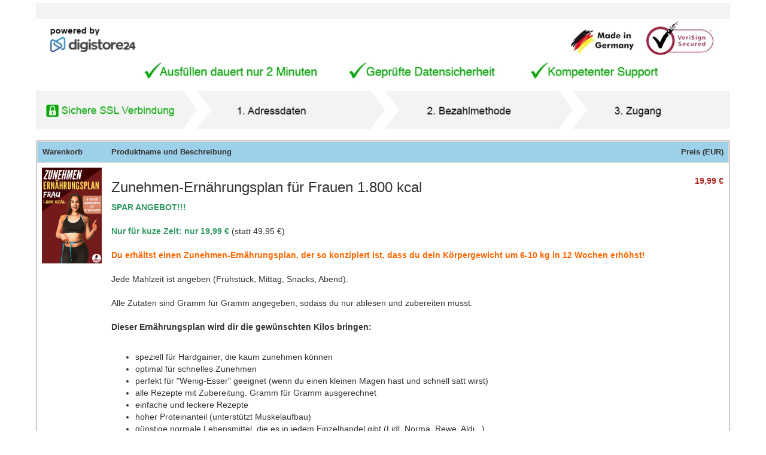

--- FILE ---
content_type: text/html; charset=UTF-8
request_url: https://www.digistore24.com/product/332879
body_size: 11199
content:
<!DOCTYPE html PUBLIC "-//W3C//DTD XHTML 1.0 Strict//EN"
        "http://www.w3.org/TR/xhtml1/DTD/xhtml1-strict.dtd">
<html xmlns="http://www.w3.org/1999/xhtml" lang="de">
<head>
    <!-- created 2026-01-18 09:36:16 -->
<title>Zunehmen-Ernährungsplan für Frauen 1.800 kcal | Digistore24</title>
<meta http-equiv="Content-Type" content="text/html; charset=utf-8" />
<meta http-equiv="X-UA-Compatible" content="IE=edge" />
<meta name="msapplication-config" content="none"/>
<link rel='SHORTCUT ICON' href='https://www.digistore24.com/pb/webinc/4e033372/images/brand/digistore/favicons/favicon.png' type='image/png' />

<script src='https://www.digistore24.com/pb/webinc/4e033372/third_party/jquery/jquery.min.js'></script>
<link href='https://www.digistore24.com/pb/webinc/4e033372/third_party/jquery/jquery-ui-1.10.4.custom.min.css' type='text/css' rel='stylesheet' />
<script src='https://www.digistore24.com/pb/webinc/4e033372/third_party/jquery/jquery-ui-1.10.4.custom.min.js'></script>
<link rel='stylesheet' type='text/css' href='https://www.digistore24.com/pb/webinc/4e033372/third_party/material-design-icons-iconfont/material-design-icons.css' />
<link rel='stylesheet' type='text/css' href='https://www.digistore24.com/pb/webinc/4e033372/third_party/bootstrap/css/bootstrap.min.css' />
<script src='https://www.digistore24.com/pb/webinc/4e033372/third_party/bootstrap/js/bootstrap.min.js'></script>

<script src='/pb/webinc/4e033372/js-build/core/core.cache-4e03337238bfd123c3bf3f409ced22a8e6535b46.js'></script>
<script src='/pb/webinc/4e033372/js-build/core/gui.cache-4e03337238bfd123c3bf3f409ced22a8e6535b46.js'></script>
<script src='/pb/webinc/4e033372/js-build/language/de/common.cache-4e03337238bfd123c3bf3f409ced22a8e6535b46.js'></script>
<script src='/pb/webinc/4e033372/js-build/views/buy/legacy/price_mode_brutto_vat_shown.cache-4e03337238bfd123c3bf3f409ced22a8e6535b46.js'></script>
<script src='/pb/webinc/4e033372/js-build/views/buy/legacy/common.cache-4e03337238bfd123c3bf3f409ced22a8e6535b46.js'></script>
<script src='/pb/webinc/4e033372/js-build/language/de/purchase.cache-4e03337238bfd123c3bf3f409ced22a8e6535b46.js'></script>
<script src='https://static.unzer.com/v1/unzer.js'></script>
<script src='https://www.digistore24.com/pb/webinc/4e033372/js/views/buy/legacy/unzer.js'></script>
<script src='https://www.digistore24.com/pb/webinc/4e033372/third_party/jquery-viewport/jquery.viewport.mini.js'></script>
<script src='/pb/webinc/4e033372/js-build/core/form.cache-4e03337238bfd123c3bf3f409ced22a8e6535b46.js'></script>
<script src='/pb/webinc/4e033372/js-build/language/de/form.cache-4e03337238bfd123c3bf3f409ced22a8e6535b46.js'></script>
<script src='https://www.digistore24.com/pb/webinc/4e033372/js/orderforms/plain-mode.js'></script>
<link href='https://static.unzer.com/v1/unzer.css' type='text/css' rel='stylesheet' />
<link href='https://www.digistore24.com/pb/webinc/4e033372/css/orderforms/plain-mode.css' type='text/css' rel='stylesheet' />
<link href='https://www.digistore24.com/pb/webinc/4e033372/css-build/orderforms/responsive/orderform.cache-4e03337238bfd123c3bf3f409ced22a8e6535b46.css' type='text/css' rel='stylesheet' />
        <!-- DS24 fraud prevention plugins: Digistore24 AntiFraud creditpass -->
<meta property="og:image"       content="https://www.digistore24.com/pb/img/merchant_98775/image/product/EPHQFMBQ.png" />
<meta property="og:title"       content="Zunehmen-Ernährungsplan für Frauen 1.800 kcal" />
<meta property="og:type"        content="website" />
<meta property="og:description" content="SPAR ANGEBOT!!!Nur für kuze Zeit: nur 19,99 € (statt 49,95 €)Du erhältst einen Zun …" />
</head>
<body class="orderform  orderform_blue">
<script src="https://www.digistore24.com/pb/webinc/4e033372/frontend/dependencies/elastic-apm-rum.umd.min.js" nonce="JfxM9KXfGRzJXNRr" crossorigin></script>
                <script nonce="JfxM9KXfGRzJXNRr">
                    var apm = elasticApm.init({
                        serviceName: "ds24-legacy-frontend",
                        serverUrl: "https:\/\/88426f751da24877a92980575e4edd90.apm.northamerica-northeast1.gcp.elastic-cloud.com:443",
                        environment: "prod-ds",
                        serviceVersion: "northamerica-northeast1-docker.pkg.dev\/ds-base\/docker\/ds\/main:sha-4e03337238bfd123c3bf3f409ced22a8e6535b46",
                        disableInstrumentations: ["eventtarget"]
                    });
                    
                    apm.addLabels({ gui_view_string: "home" });
                    apm.addLabels({ "user_agent.device.width": window.innerWidth });
                    apm.addFilter(function (payload) {
                        var includeList = ["unzer", "digistore24", "stripe"];
                        var excludeList = ["https://", "safari-extension", "chrome-extension"];
                        if (payload.errors) {
                            payload.errors = payload.errors.filter(function(error) {
                                if (includeList.filter(function(subject) { return error.culprit.indexOf(subject) > -1 }).length > 0) {
                                    return true;
                                }
                                if (excludeList.filter(function(subject) { return error.culprit.indexOf(subject) > -1 }).length > 0) {
                                    return false;
                                }
                                return true;
                            });
                        }
                        return payload;
                    });
                </script><div id="header1"><div id="header1_inner"></div></div>
<div id="header2"><div id="header2_inner"></div></div>
<div id="header3"><div id="header3_inner"></div></div>


<script>
    currency_format        = 'symbol';
    currency_code          = 'EUR';
    buyer_type             = 'consumer';
    the_sitename           = "Digistore24";
    zero_payment_modes     = [ "wo_alias" ];
    max_amount             = 500;
    ajax_key               = 'f1bad6ee66eeb4c8d238';
    purchase_cause         = 'default';
    is_vat_hint_mandatory  = '1';
    is_vat_price_dependent = false;
    language               = 'de';
    payment_button_label_overwrite = "Bestellung abschlie\u00dfen";
    order_confirm_dialog_needed = true;
    order_confirm_dialog_needed_if_private = true;
    show_order_summary_before_purchase_if_business = false;
    service_descriptions = {"332879":"Sie erhalten das E-Book zum Download"};
</script>


<div id="container">

    <div id='progress_bar_container'><div id='progress_bar_message'><img src="/pb/webinc/4e033372/images/icons/ajax-loader_big.gif" alt='' /><p>Einen Moment bitte - Digistore24 verarbeitet Ihre Bestellung ...</p></div></div>

    <div id="background1"><div id="background1_inner"></div></div>
    <div id="background2"><div id="background2_inner"></div></div>
    <div id="background3"><div id="background3_inner"></div></div>

    
<script nonce='JfxM9KXfGRzJXNRr'>
    function initLoop() {
             if (typeof $ === 'undefined')
             {
                 var _app_initialize_tries_left = 10;
                 var _app_initialize_handle = window.setInterval( function() {
                     if (_app_initialize_tries_left--<0) {
                         clearInterval( _app_initialize_handle );
                     }
                     else if (typeof $ !== 'undefined') {
                         digistore_initialize();
                         clearInterval( _app_initialize_handle );
                     }
                 } );
             }
             else
             {
                digistore_initialize();
             }
         }
    if (document.readyState === 'complete') {
       initLoop();
    }
    else {
        window.addEventListener('load', initLoop);
    }
</script>

<div id='ajax_wait' class='ajax_wait_hidden'></div>

    
    <div id="maincontent" class=''>


        <script type="text/javascript">
    window.GrowthBookFeatures = {"accessibility-toggle":false};
</script>


<noscript><div class='js_required_hint'><p class='icon'><img src="https://www.digistore24.com//pb/webinc/4e033372/images/icons/warning_big.png" alt=""/></p><h1>Javascript benötigt</h1><p><p>Bitte aktivieren Sie Javascript.</p><p>Ohne Javascript können wir Ihnen Bestelldetails und Preise nicht korrekt anzeigen.</p><p><a href='http://www.enable-javascript.com/de/' target='_blank' onclick=" window.open('http://www.enable-javascript.com/de/', '_blank', 'width=800,height=600,scrollbars=yes,status=yes,resizable=yes,screenx=0,screeny=0');; return false;">Zur Anleitung: So aktivieren Sie Javascript</a></p></p></div></noscript>
<form action='#go'  class="form-horizontal order_form with_online_validation" id="order_form" target="_top" method="post" role="form" accept-charset="utf-8" gaid="order_form">
    

<input  type='hidden' name='form_unique_id' value="1768725376_154_888_463" />
<div class='container'>
<!-- orderform_id 56917 / product_id 332879 -->
                    <div class='row auto_row page_type_orderform'><!-- auto row -->
                    
                    <div class='box-area-container col-xs-12 col-sm-12 col-md-12 col-lg-12  '>
                    <div class='orderform-box-inner box-area-inner without-frame header-area'>
                    
                    <div class='box-body header-body '>
                      <img class='orderform-header desktop                   hidden-on-tablet hidden-on-phone' src='/pb/webinc/4e033372/images/brand/digistore/orderform/de/header_desktop.png' alt='' width='1200' height='227' /><img class='orderform-header tablet  hidden-on-desktop                  hidden-on-phone' src='/pb/webinc/4e033372/images/brand/digistore/orderform/de/header_desktop.png'  alt='' width='1200'  height='227'  /><img class='orderform-header phone   hidden-on-desktop hidden-on-tablet                ' src='/pb/webinc/4e033372/images/brand/digistore/orderform/de/header_phone.png'   alt='' width='1200'   height='227'   />
                    </div>
                    </div>
                    </div>
                    </div><!-- auto row -->
                    
                    <div class='row auto_row page_type_orderform'><!-- auto row -->
                    
                    <div class='box-area-container col-xs-12 col-sm-12 col-md-12 col-lg-12  '>
                    <div class='orderform-box-inner box-area-inner with-frame cart-area'>
                    
                    <div class='box-body cart-body '>
                      
<table id="cart" class='table orderform_table for_normal_textswithout_unit_price without_quantity with_product_image'>

<thead>
<tr>
        <th class="image"><span>Warenkorb</span></th>
        <th class="details"><span>Produktname und Beschreibung</span></th>
        <th class="price"><span>Preis (EUR)</span></th>
        <td class='float-clear'></td>
</tr>
</thead>

<tbody>


    <tr class="first last product"  data-product-id="332879">
                <td class="image"><img src='/pb/img/merchant_98775/image/product/EPHQFMBQ.png' alt=''  class="product_thumb" height="788" width="494" /></td>
                <td  class="details">

            <h3>Zunehmen-Ernährungsplan für Frauen 1.800 kcal</h3>
            <input  class="quantity_intput_listener" data-listen-product_id="332879" type='hidden' name='quantity_0' value="1" />            <div class="description">
                <div><span style="color:#339966;"><strong>SPAR ANGEBOT!!!</strong></span><br /><br /><span style="color:#339966;"><strong>Nur für kuze Zeit: nur 19,99 €</strong></span> (statt 49,95 €)<strong><br /><br /></strong><strong><span style="color:#ff6600;">Du erhältst einen Zunehmen-Ernährungsplan, der so konzipiert ist, dass du dein Körpergewicht um 6-10 kg in 12 Wochen erhöhst!</span></strong></div>
<div><br />Jede Mahlzeit ist angeben (Frühstück, Mittag, Snacks, Abend).</div>
<div> </div>
<div>Alle Zutaten sind Gramm für Gramm angegeben, sodass du nur ablesen und zubereiten musst.</div>
<div> </div>
<div>
<div>
<p><strong>Dieser Ernährungsplan wird dir die gewünschten Kilos bringen:</strong><br /><br /></p>
<ul>
<li>speziell für Hardgainer, die kaum zunehmen können</li>
<li>optimal für schnelles Zunehmen</li>
<li>perfekt für "Wenig-Esser" geeignet (wenn du einen kleinen Magen hast und schnell satt wirst)</li>
<li>alle Rezepte mit Zubereitung. Gramm für Gramm ausgerechnet</li>
<li>einfache und leckere Rezepte</li>
<li>hoher Proteinanteil (unterstützt Muskelaufbau)</li>
<li>günstige normale Lebensmittel, die es in jedem Einzelhandel gibt (Lidl, Norma, Rewe, Aldi...)</li>
</ul>
<p> </p>
</div>
<span style="color:#ff6600;"><strong>Schlag jetzt zu und baue dir endlic</strong><strong>h mehr Kurven und eine weiblichere Figur auf!</strong></span></div>
<div> </div>
<div><span style="color:#ff6600;"><strong>Deine Kleidung (z.B. Hosen) wird besser sitzen und du wirst eine viel gesündere Austrahlung haben.</strong></span></div>
<div> </div>
<div>Den dürren Körper siehst du bald nur noch auf alten Fotos von dir :-)</div>
<div> </div>
<div> </div>
<div>
<div><span style="color:#ff0000;">Normalpreis: 49,95 € !!</span></div>
<div><br />
<div><span style="color:#339966;"><strong>SPAR ANGEBOT: nur 19,99 € !!!</strong></span></div>
<div> </div>
<div> </div>
<div><em>(Du erhältst deinen Plan nach der Bestellung direkt als Download auf deinem Smartphone!)</em></div>
</div>
</div></div>
        </td>

    
        
                    <td class="price" data-responsive-cell-label="Preis (EUR)">
                <span  id="product_price_0">19,99 €</span>            </td>
                <td class='float-clear'></td>
    </tr>





            <tr class="body summary vat first show_if_discount_applied" style="display:none;">
                            <td class="image empty"></td>
                        <td class="summary_label" colspan="1">
                <div class="note empty"></div>
                <div class="summary_label_text">Zwischensumme<span class='colon'>: </span></div>
            </td>
            <td class="summary_price">
                <div class='amount_wo_discount'><span class="netto_amount_wo_discount amount">19,99 €</span></div>
                <div class="netto_amount amount">19,99 €</div>
            </td>
            <td class='float-clear'></td>
        </tr>
    
                <tr class="body summary vat  vat_index_0">
                                    <td class="image empty"></td>
                                <td class="summary_label" colspan="1">
                    <div class="note empty"></div>
                    <span class="summary_label_text"><span id='vat_label_0'>MwSt USA (0%)<span class='colon'>: </span></span></div>
                </td>
                <td class="summary_price">
                    <span class="vat_amount_0 amount">0,00 €</span>
                </td>
                <td class='float-clear'></td>
            </tr>
        
    <tr class="row_brutto_total body summary brutto  ">
                    <td class="image empty"></td>
                <td class="summary_label" colspan="1">
            <div class="summary_label_text">Summe<span class='colon'>: </span></div>
        </td>
        <td class="summary_price">
            <div class='amount_wo_discount'><span class="brutto_amount_wo_discount amount">19,99 €</span></div>
            <div class='amount_final'><span class="brutto_amount amount">19,99 €</span></div>
        </td>
        <td class='float-clear'></td>
    </tr>

    
    <tr class='amount_footnote footnote ds_hidden'>
        <td class='footnote_text' colspan="3">
        </td>
        <td class='float-clear'></td>
    </tr>

        </tbody>

    </table>










                    </div>
                    </div>
                    </div>
                    </div><!-- auto row -->
                    
                    <div class='row has_one_type_only page_type_orderform'><!-- multi box row -->
                    
                    <div class='box-area-container col-xs-12 col-sm-12 col-md-6  col-lg-6  '>
                    <div class='orderform-box-inner box-area-inner without-frame testimonial-area'>
                    
                    <div class='box-body testimonial-body '>
                      <div class='box-body testimonial-body testimonial-imgstyle-round'><div class='testimonial'>
    <div class='picture'>
        <img src='/pb/webinc/4e033372/images/orderform/testimonial_user.png' widgth=125 height=125 alt='' />
    </div>
    <div class='quote'>
        <div class='quote-body'>
    
            <strong>Petra sagt<span class='testimonial_colon'>: </span></strong>
    
            <div>
                <i><p><span class='testimonial_quotation_mark'>„</span>Das Produkt überzeugt voll und ganz!<span class='testimonial_quotation_mark'>“</span></p></i>
            </div>
    
        </div>
    </div>
</div></div><!-- end div.box-body.testimonial-body -->
                    </div>
                    </div>
                    </div>
                    <div class='box-area-container col-xs-12 col-sm-12 col-md-6  col-lg-6  '>
                    <div class='orderform-box-inner box-area-inner without-frame testimonial-area'>
                    
                    <div class='box-body testimonial-body '>
                      <div class='box-body testimonial-body testimonial-imgstyle-round'><div class='testimonial'>
    <div class='picture'>
        <img src='/pb/webinc/4e033372/images/orderform/testimonial_user.png' widgth=125 height=125 alt='' />
    </div>
    <div class='quote'>
        <div class='quote-body'>
    
            <strong>Petra sagt<span class='testimonial_colon'>: </span></strong>
    
            <div>
                <i><p><span class='testimonial_quotation_mark'>„</span>Das Produkt überzeugt voll und ganz!<span class='testimonial_quotation_mark'>“</span></p></i>
            </div>
    
        </div>
    </div>
</div></div><!-- end div.box-body.testimonial-body -->
                    </div>
                    </div>
                    </div>
                    </div><!-- multi box row -->
                    
                    <div class='row page_type_orderform'><!-- multi box row -->
                    
                    <div class='box-area-container col-xs-12 col-sm-12 col-md-6  col-lg-6  box_form_shipping_address'>
                    <div class='orderform-box-inner box-area-inner with-frame contact-area'>
                    <div  class='box-hl-container'><h1><span>Kontaktdaten<a name="shipping"></a></span></h1></div>
                    <div class='box-body contact-body '>
                              <fieldset   class="buy contact_form inline_labels" ><input  type='hidden' name='buyer_address_i_order_as' value="" />
<input  type='hidden' name='buyer_address_buyer_addressform_posted' value="1" />

<div style='display: none;'><select name='buyer_address_X_salutation'  class="form-control"><option  value='M'  >Mr.</option><option  value='F'  >Ms.</option></select></div>            <div class=' text   form-group text   many_elements_in_row with_2_elements with-label'>
                <div class='label-cell '><label class=' use_label_tag' for='input_2537647962'> <span id='label_input_2537647962'>Name</span><span class='required_form_field'>*</span></label></div>
                <div class='input-cell'><div class='sub-input-container'> <div class='input-group'><input name='buyer_address_first_name' value=""  placeholder="Vorname" id="input_2537647962" class="buy_js_sync_account_holder form-control" autocomplete="given-name" size="30" maxlength="39" type="text" />   <span class='input-group-addon '><!-- --></span><input name='buyer_address_last_name' value=""  placeholder="Nachname" id="input_2537625723" class="buy_js_sync_account_holder form-control" autocomplete="family-name" size="30" maxlength="39" type="text" />  </div></div></div>
            </div>
            <div class=' email   with_validation_icon form-group with-label'>
                <div class='label-cell '><label class=' use_label_tag' for='input_2537665834'> <span id='label_input_2537665834'>E-Mail</span><span class='required_form_field'>*</span></label></div>
                <div class='input-cell'><div class='sub-input-container'> <input name='buyer_address_email' value=""  placeholder="E-Mail-Adresse" id="input_2537665834" autocomplete="email" size="40" maxlength="63" type="text" class="form-control" />  </div></div>
            </div>
<div class='required_fields_hint'><span class='required_form_field'>*</span> erforderlich</div>        </fieldset>

                    </div>
                    </div>
                    </div>
                    <div class='box-area-container col-xs-12 col-sm-12 col-md-6  col-lg-6  '>
                    <div class='orderform-box-inner box-area-inner with-frame payment-area'>
                    <div  class='box-hl-container'><h1><span>Bezahloptionen</span></h1></div>
                    <div class='box-body payment-body without_seal'>
                      
<div id='payment' class='payment buy_container compact_layout with_3_buttons'>
<input type='hidden' name='current_pay_method' value='check/46/creditcard' />
    <div class='paymethod_selection'>
        <div class='pay_icon pay_creditcard selected non_zero_payment' data-pay-provider-id='46' data-pay-method='creditcard' ><div><img height='40' width='120' src='/pb/webinc/4e033372/images/payment/responsive/creditcard.png' alt="Kreditkarte" class='payinput logo' /><br /><input type='radio'  class="pay_radio_creditcard" checked="checked" name='pay_method_dummy' value='creditcard' /></div></div><div class='pay_icon pay_paypal  non_zero_payment' data-pay-provider-id='4' data-pay-method='paypal' ><div><img height='40' width='120' src='/pb/webinc/4e033372/images/payment/responsive/paypal.png' alt="Mit PayPal bezahlen" class='payinput logo' /><br /><input type='radio'  class="pay_radio_paypal" name='pay_method_dummy' value='paypal' /></div></div><div class='pay_icon pay_banktransfer  no_rebilling non_zero_payment' data-pay-provider-id='7' data-pay-method='banktransfer' ><div><div class='disabled_curtain'></div><img height='40' width='120' src='/pb/webinc/4e033372/images/payment/responsive/banktransfer_EUR_de.png' alt="Vorkasse" class='payinput logo' /><br /><input type='radio'  class="pay_radio_banktransfer" name='pay_method_dummy' value='banktransfer' /></div></div>
    </div>
    <div class='paymethod_details without_seal'>
    
        <div class='pay_creditcard selected pay-option non_zero_payment_payinput' >

        <!-- BEGIN id=46 / engine=unzer -->
        <div class='inputs creditcard'>
            

<div id='pay_inputs_1'  class="pay_inputs_inner">



                        <input type='hidden' class='unzer_ids' value='46' /><input type='hidden' id='unzer_crd_nmbr' name='unzer_crd_nmbr' value='' />

                        <div class='creditcard clear'></div>

                        <div id='cc_number' class='input unzer-form-field'></div>
                        <div class='unzer-expiry-cvc-container'>
                            <div id='cc_expiry' class='input unzer-form-field'></div>
                            <div id='cc_cvc' class='input unzer-form-field'></div>
                        </div>

                        <div id='ds24_unzer_message' style='display: none;'><div class='alert alert-danger'>Bitte prüfen Sie Ihre Angaben oben.</div></div>

                        <script>
                        try {
                            var ccContainerIdCC  = 'cc_number';
                            var ccContainerIdExp = 'cc_expiry';
                            var ccContainerIdCvc = 'cc_cvc';
                            var ccPubKey = "p-pub-2a10vD8rsqhw2ZYA4YJLdbDeSPyIqon1";
                            var unzerInstance = new unzer(ccPubKey);
                            var Card = unzerInstance.Card();
                            Card.create('number', {
                                containerId: ccContainerIdCC,
                                onlyIframe: false,
                                autofillCC: true
                            });
                            Card.create('expiry', {
                                containerId: ccContainerIdExp,
                                onlyIframe: false,
                                autofillCC: true
                            });
                            Card.create('cvc', {
                                containerId: ccContainerIdCvc,
                                onlyIframe: false,
                                autofillCC: true
                            });

                            var paymentFields = {};

                            Card.addEventListener('change', function(e) {
                                paymentFields[e.type] = e.success;
                            });
                        } catch(e) {
                            setTimeout(function() {
                                $('#payment .paymethod_selection > div[data-pay-method="creditcard"]').hide();
                                $('#payment .paymethod_selection > :not(div[data-pay-method="creditcard"])').first().trigger('click');
                            }, 0);
                        }
                        </script>
                        <style>
                        .heidelpaySandboxNotify {
                            display:none;
                        }
                        </style>
        
</div>
            <p class="no_cost_hint"><span class="no_cost_prefix"></span>Keine Zusatzkosten durch diese Bezahlmethode<span class="no_cost_suffix"></span></p>
            <div class='button-container'>
                <button name='select_pay_method'  id="pay_inputs_1_submit" value="submit/46/creditcard" class="button submit pay_submit_button pay_provider_46 click-button pay de creditcard btn" type="submit" onclick="if (typeof validateAllInputs =='function') validateAllInputs( '', '#payment > .pay-option:not(.pay_creditcard) *' ); ; return buy_submit_form( '46', 'creditcard', 'pay_inputs_1', '#go', '{}', '{}', 0 ); return false;">Jetzt kaufen</button>
            </div>
        </div>
        <!-- END id=46 / engine=unzer -->
    </div>
        <div class='pay_paypal  pay-option non_zero_payment_payinput' style="display: none;">

        <!-- BEGIN id=4 / engine=paypal -->
        <div class='inputs paypal'>
            
            <p class="no_cost_hint"><span class="no_cost_prefix"></span>Keine Zusatzkosten durch diese Bezahlmethode<span class="no_cost_suffix"></span></p>
            <div class='button-container'>
                <button name='select_pay_method'  id="pay_inputs_2_submit" value="submit/4/paypal" class="button submit pay_submit_button pay_provider_4 click-button pay long_text de paypal btn" type="submit" onclick="if (typeof validateAllInputs =='function') validateAllInputs( '', '#payment > .pay-option:not(.pay_paypal) *' ); ; return buy_submit_form( '4', 'paypal', 'pay_inputs_2', '#go', '{}', '{}', 0 ); return false;">Jetzt kaufen und weiter zur Zahlung</button>
            </div>
        </div>
        <!-- END id=4 / engine=paypal -->
    </div>
        <div class='pay_banktransfer  no_rebilling pay-option non_zero_payment_payinput' style="display: none;">
            <div class='disabled_curtain'></div>
            <div class='disabled_message'><p>Für wiederkehrende Zahlungen wählen Sie bitte eine andere Bezahlmethode.</p></div>

        <!-- BEGIN id=7 / engine=banktransfer -->
        <div class='inputs banktransfer'>
            
            <p class="no_cost_hint"><span class="no_cost_prefix"></span>Keine Zusatzkosten durch diese Bezahlmethode<span class="no_cost_suffix"></span></p>
            <div class='button-container'>
                <button name='select_pay_method'  id="pay_inputs_3_submit" value="submit/7/banktransfer" class="button submit pay_submit_button pay_provider_7 click-button pay de banktransfer btn" type="submit" onclick="if (typeof validateAllInputs =='function') validateAllInputs( '', '#payment > .pay-option:not(.pay_banktransfer) *' ); ; return buy_submit_form( '7', 'banktransfer', 'pay_inputs_3', '#go', '{}', '{}', 0 ); return false;">Jetzt kaufen</button>
            </div>
        </div>
        <!-- END id=7 / engine=banktransfer -->
    </div>
        <div class='pay_void  pay-option zero_payment_payinput' style="display: none;">

        <!-- BEGIN id=0 / engine=zero_payment -->
        <div class='inputs void'>
            
            <p class="no_cost_hint"><span class="no_cost_prefix"></span>Keine Zusatzkosten durch diese Bezahlmethode<span class="no_cost_suffix"></span></p>
            <div class='button-container'>
                <button name='select_pay_method'  id="pay_inputs_4_submit" value="submit/0/void" class="button submit pay_submit_button pay_provider_0 click-button pay long_text de void btn" type="submit" onclick="if (typeof validateAllInputs =='function') validateAllInputs( '', '#payment > .pay-option:not(.pay_void) *' ); ; return buy_submit_form( '0', 'void', 'pay_inputs_4', '#go', '{}', '{}', 0 ); return false;">Jetzt kostenlos sichern</button>
            </div>
        </div>
        <!-- END id=0 / engine=zero_payment -->
    </div>
    
    </div>
</div>

                    </div>
                    </div>
                    </div>
                    </div><!-- multi box row -->
                    
                    <div class='row auto_row page_type_orderform'><!-- auto row -->
                    
                    <div class='box-area-container col-xs-12 col-sm-12 col-md-12 col-lg-12  '>
                    <div class='orderform-box-inner box-area-inner without-frame security-area'>
                    
                    <div class='box-body security-body '>
                      <div class="seal_container security_seals_3"><div class='ssl_secured first_line'><img src="https://www.digistore24.com//pb/webinc/4e033372/images/seals/ssl_secured.svg" class="seal" width="130" height="50" alt=""/></div><div class='secure_payments first_line'><img src="https://www.digistore24.com//pb/webinc/4e033372/images/seals/secure_payments.svg" class="seal" width="150" height="70" alt=""/></div><div class='virus_scanned first_line'><img src="https://www.digistore24.com//pb/webinc/4e033372/images/seals/virus_scanned.svg" class="seal" width="150" height="70" alt=""/></div></div>
                    </div>
                    </div>
                    </div>
                    </div><!-- auto row -->
                    
                    <div class='row auto_row page_type_orderform'><!-- auto row -->
                    
                    <div class='box-area-container col-xs-12 col-sm-12 col-md-12 col-lg-12  '>
                    <div class='orderform-box-inner box-area-inner without-frame legal_hints-area'>
                    
                    <div class='box-body legal_hints-body '>
                      
<div id="hints_container">
    <div id="hints_headline"><h3>Hinweise</h3></div>

    <div id="hints">
        <ol>
                    <li>Downloadprodukte können Sie innerhalb von 14 Tagen ab Zahlung bis zu 5 mal herunterladen.</li>
                    <li>Händler und Vertragspartner ist Digistore24 GmbH, St.-Godehard-Straße 32, 31139 Hildesheim, Deutschland, Kundenservice: E-Mail <a href='mailto:support@digistore24.com'>support@digistore24.com</a> / Fax +49 (5121) 9289223</li>
                    <li>Durch Absenden der Bestellung erkennen Sie die <a target='_blank' onclick=" msg_url_contents( 'https://www.digistore24.com/extern/cms/page/popup/legal/terms/1/de/42', 'Herunterladen' , { buttons: [ {
                type:  'close'
             },
             {
                title: 'Herunterladen',
                tooltip: 'Klicken Sie hier, um den Text lokal auf Ihrem Computer als PDF zu speichern.',
                type: 'download',
                download_url: '/extern/cms/download/reseller/terms/1/de'
             }
            ] });; return false;" class="legal_link msg_url_content clickable" title="AGB">AGB</a> sowie die <a target='_blank' onclick=" msg_url_contents( 'https://www.digistore24.com/extern/cms/page/popup/legal/privacy/1/de', 'Herunterladen' , { buttons: [ {
                type:  'close'
             },
             {
                title: 'Herunterladen',
                tooltip: 'Klicken Sie hier, um den Text lokal auf Ihrem Computer als PDF zu speichern.',
                type: 'download',
                download_url: '/extern/cms/download/reseller/privacy/1/de'
             }
            ] });; return false;" class="legal_link msg_url_content clickable" title="Datenschutzerklärung">Datenschutzbestimmungen</a> von Digistore24 als Teil des geschlossenen Kaufvertrages an und bestätigen, von Ihrem <a target='_blank' onclick=" msg_url_contents( 'https://www.digistore24.com/extern/cms/page/popup/legal/cancellation/1/de/42', 'Herunterladen' , { buttons: [ {
                type:  'close'
             },
             {
                title: 'Herunterladen',
                tooltip: 'Klicken Sie hier, um den Text lokal auf Ihrem Computer als PDF zu speichern.',
                type: 'download',
                download_url: '/extern/cms/download/reseller/cancellation/1/de'
             }
            ] });; return false;" class="legal_link msg_url_content clickable" title="Widerrufsbelehrung">Widerrufsrecht als Verbraucher</a> Kenntnis genommen zu haben.</li>
                    <li>Digitale Produkte werden sofort nach Zahlungseingang ausgeliefert. Versand-Produkte werden innerhalb von 7 Tagen nach Zahlungseingang versendet.</li>
                    <li>Falls Sie Probleme haben sollten, den Autor des Produkts zu kontaktieren und Rückfragen haben, wenden Sie sich gerne an uns unter: <a href='mailto:support@digistore24.com'>support@digistore24.com</a></li>
                    <li>Nach dem erfolgreichen Kauf werden Sie zur Downloadseite geleitet und erhalten direkt im Anschluss an diese Bestellung Zugang zu dem von Ihnen bestellten Produkt. Sollte es sich um ein Versandprodukt handeln, erfolgt der Versand umgehend nach Ihrer Bestellung.</li>
                    <li>Der Autor des gekauften Produkts / der Software bzw. der Seminarveranstalter kann Sie per E-Mail kontaktieren.</li>
                </ol>
    </div>

    <a href='#top' class='go_to_top_link'>Nach oben</a>
</div>
                    </div>
                    </div>
                    </div>
                    </div><!-- auto row -->
                        </div><!-- container -->


</form>

</div>

    <div id="footer">
        <div id="legal_links">
            <ul class='' >
                <li ><a target='_blank' onclick=" msg_url_contents( 'https://www.digistore24.com/extern/cms/page/popup/legal/terms/1/de/32', 'Herunterladen' , { buttons: [ {
                type:  'close'
             },
             {
                title: 'Herunterladen',
                tooltip: 'Klicken Sie hier, um den Text lokal auf Ihrem Computer als PDF zu speichern.',
                type: 'download',
                download_url: '/extern/cms/download/reseller/terms/1/de/32'
             }
            ] });; return false;" class="msg_url_content clickable">AGB</a></li>
                <li ><a target='_blank' onclick=" msg_url_contents( 'https://www.digistore24.com/extern/cms/page/popup/legal/imprint/1/de', 'Impressum' );; return false;" class="msg_url_content clickable">Impressum</a></li>
                <li ><a target='_blank' onclick=" msg_url_contents( 'https://www.digistore24.com/extern/cms/page/popup/legal/cancellation/1/de/32', 'Herunterladen' , { buttons: [ {
                type:  'close'
             },
             {
                title: 'Herunterladen',
                tooltip: 'Klicken Sie hier, um den Text lokal auf Ihrem Computer als PDF zu speichern.',
                type: 'download',
                download_url: '/extern/cms/download/reseller/cancellation/1/de/32'
             }
            ] });; return false;" class="msg_url_content clickable">Widerrufsbelehrung</a></li>
                <li ><a id='privacy_policy_for_cookie_banner_text' target='_blank' onclick=" msg_url_contents( 'https://www.digistore24.com/extern/cms/page/popup/legal/privacy/1/de', 'Herunterladen' , { buttons: [ {
                type:  'close'
             },
             {
                title: 'Herunterladen',
                tooltip: 'Klicken Sie hier, um den Text lokal auf Ihrem Computer als PDF zu speichern.',
                type: 'download',
                download_url: '/extern/cms/download/reseller/privacy/1/de'
             }
            ] });; return false;" class="msg_url_content clickable">Datenschutzerklärung</a></li>
                <li ><a target='_blank' onclick=" msg_url_contents( 'https://www.digistore24.com/extern/cms/page/popup/legal/contact/1/de', 'Kontakt' );; return false;" class="msg_url_content clickable">Kontakt</a></li>

              </ul>
        </div>

        <div id="copyright">
            <span class='year'>&copy; 2026</span> <span class='info'>Digistore24 GmbH, alle Rechte vorbehalten</span>
        </div>

    </div>

        <div id="controll_code">
            <!-- This is used for checking the affliate promolink: -->
            <!-- If the affiliates nick is displayed, the promolink works fine! -->
            [none]
        </div>
    

</div>



<!-- js_render_of_of_body_code() BEGIN -->

<script nonce='JfxM9KXfGRzJXNRr'>


            var buy_ordeform_layout            = 'responsive';
            var buy_can_lock_voucher_input     = 1;
            var buy_last_reported_voucher_code = "";
            ;


            var DEBUG   = 0;
            var TESTING = 0;

            var main_product_id = 332879;

            var buy_voucher_writable   = 1;
            var buy_current_voucher    = '';

            var buy_discount_1st_rate      = 0;
            var buy_discount_oth_rates     = 0;
            var buy_discount_1st_amt       = 0;
            var buy_discount_oth_amts      = 0;
            var buy_brutto_amount_discount = 0;

            var show_vat                 = 0;
            var show_cents               = 1;
            var currency_symbol          = '€';
            var currency_code            = 'EUR';
            var buy_selected_country     = 'US';
            var price_mode               = 'brutto';
            var is_vat_hidden            = 0;
            var min_amount               = 0.80;
            var siteowner                = 1;

            var language                 = 'de';
            ;


                main_product_index = 0;

                list_payment_plan_addons = [[]];

                list_max_quantity_as_main_product = [ 0 ];
                list_min_quantity                 = [ 1 ];
                list_max_quantity                 = [ 1 ];
                list_force_rebilling              = [ 0 ];
                list_product_ids                  = [ 332879 ];
                ;


            have_payplan_choice            = false;
            payplan_ids                    = [ 639099 ];
            payplan_first_amounts          = [ 19.99 ];
            payplan_other_amounts          = [ 0 ];
            payplan_number_of_installments = [ 1 ];
            payplan_billing_types          = [ 'single_payment' ];
            payplan_has_test_phase         = [ 0 ];
            payplan_discount_unit_prices   = [];

            upgrade_unused_amount_brutto = 0;

            can_preselect_payplan = 1;

            upgraded_purchase_id   = '';
            upgraded_purchase_type = 'none';
            purchase_cause = 'default';
            ;

function buy_resend_purchase_mail( email, div_id )
            {
                ajax_fetch_url( '/buy/public_api/resend_double_order/f1bad6ee66eeb4c8d238/?email=' + email, {}, function( response ) {ajax_wait_stop(); if (response.message)  msg_info(response.message); }  );
            }
            ;


    function digistore_initialize() {

        if (typeof this.is_running == 'undefined') {
            this.is_running = false;
        }

        if (this.is_running) {
            return;
        }

        this.is_running = true;

        language = 'de';
        ajax_key = 'f1bad6ee66eeb4c8d238';
        APP_VERSION_SHA_SHORT_HASH = "4e033372";
buy_to_ascii = function( string ) { return typeof string == 'undefined' ? '' : string.replace(/\u00dc/g,'Ue').replace(/\u00fc/g,'ue').replace(/\u00c4/g,'Ae').replace(/\u00e4/g,'ae').replace(/\u00d6/g,'Oe').replace(/\u00f6/g,'oe').replace(/\u00df/g,'ss').replace(/[-￿]/gu, ''); }


        $('select.required_select').change(function() {
        var val = $(this).val();
        var have_val = val && val != '0' && val != 'NULL';

        if (have_val) {
            $(this).removeClass( 'has-error' );
            $(this).parent().removeClass( 'has-error' );
            $(this).parent().parent().removeClass( 'has-error' );
        }
        else {
            $(this).addClass( 'has-error' );
            $(this).parent().addClass( 'has-error' );
        }
        });
SHIPPING_COST = [  ];
FORCE_REBILLING = 0;

            list_vat_indexes                  = [ [ 0 ] ];
            list_vat_labels                   = [ "MwSt USA (0%)" ];
            list_vat_rates                    = [ 0 ];
            

                    buy_update_amounts();
                    

            $('#paymentplan_container div.one_plan').off('click').click( function() {

                var plan_id = $(this).find( 'input[name=paymentplan]' ).val()

                var checked_input = $('input[name=paymentplan]').filter('[value='+plan_id+']');

                if (!can_preselect_payplan) {

                    if (checked_input.prop('checked')) {

                        $('#paymentplan_container div.one_plan').removeClass('checked');
                        checked_input.prop('checked', false );
                        return;
                    }
                }

                $('input[name=paymentplan]').filter('input[type=checkbox][value!='+plan_id+']').prop('checked', false);

                checked_input.prop('checked', true);

                $('#paymentplan_container div.one_plan').removeClass('checked')
                $(this).addClass('checked')

                buy_set_payment_plan_id( plan_id )
            });
            $('#payplan_div_639099').click();
buy_init_responsive_order_form();
$("div.row.has_one_type_only").each( function() {
                    var max_height = 0;
                    $(this).find( "div.testimonial-body div.quote" ).each( function() {
                        var h = $(this).height();
                        if (h>max_height) max_height = h;
                    });
                    if (max_height>0)
                        $(this).find( "div.testimonial-body div.quote" ).each( function() {
                            $(this).height(max_height);
                        });
                } );
if (typeof buy_set_payment_plan_id != 'undefined') buy_set_payment_plan_id(639099);
$('label.use_label_tag').click(function() { return !is_touch_device(); }) ;
$('label.dont_use_label_tag').click(function() { return false; }) ;
$('label.use_label_tag').click(function() { return !is_touch_device(); }) ;
$('label.dont_use_label_tag').click(function() { return false; }) ;

$( 'div.pay_icon' ).click( function() {

    var pay_provider_id = $(this).attr( 'data-pay-provider-id' );
    var pay_method      = $(this).attr( 'data-pay-method' );

    var selection = 'check/' + pay_provider_id + '/' + pay_method;

    $( 'input[name=current_pay_method]' ).val( selection );

    if (1||! $('div.pay-option.pay_' + pay_method ).is( ':visible')) {
        $( 'div.pay-option' ).removeClass('selected').hide();
        $( 'div.pay-option.pay_' + pay_method ).addClass('selected').fadeIn();
    }

    $( 'div.pay_icon' ).removeClass( 'selected' );
    $( 'div.pay_icon.pay_' + pay_method ).addClass( 'selected' );
    $( 'input.pay_radio_' + pay_method ).prop( 'checked', true );
} );


    setTimeout(function() {if (is_visible('input[name="buyer_address_first_name"]')) $('input[name="buyer_address_first_name"]').focus();}, 500);
    

        this.is_running = false;

        digistore_onload();

    } // end digistore_initialize

    function digistore_onload() {

        if (typeof this.is_running == 'undefined') {
            this.is_running = false;
        }

        if (this.is_running) {
            return;
        }

        this.is_running = true;

        xss_password  = '';

        registerEmailInput( 'input_2537665834', 'f1bad6ee66eeb4c8d238', 'required|valid_email|email_online_validated_warning|email_double_purchase_warning[buy_resend_purchase_mail]|eliminate_xss||max_length[63]|trim' ); 
 DS_FORM_VALIDATION_WITH_VOID_ERROR_DIVS = 0;
$( 'form.with_online_validation input:not(.hasDatepicker), form.with_online_validation select, form.with_online_validation textarea' ).focusout( function(event){ validateFormInput( form_validation_meta, this, 'f1bad6ee66eeb4c8d238' ); } );

$( 'form.with_online_validation input.hasDatepicker' ).change( function(event){ validateFormInput( form_validation_meta, this, 'f1bad6ee66eeb4c8d238' ); } );

$( 'form.with_online_validation input, form.with_online_validation select, form.with_online_validation textarea' ).on( 'app-validate', function(event){ validateFormInput( form_validation_meta, this, 'f1bad6ee66eeb4c8d238' ); } );


var form_validation_meta = new Object();
form_validation_meta.rules = { input_2537647962: [ "required", "trim" ], input_2537625723: [ "required", "trim" ], input_2537665834: [ "required", "valid_email", "email_online_validated_warning", "email_double_purchase_warning[buy_resend_purchase_mail]", "max_length[63]", "trim" ] };form_validation_meta.country_postnames = [  ];


        this.is_running = false;

    } // end digistore_onload
</script>


<div style='display: none;'>
<div style='display: none;'><script>var orderFormTrack = {"urlBase":"\/buy\/track\/orderform\/","pathParameter":["98775","332879","332879","56917",0,0,0,"initial","0","CAMPAIGNKEY",null],"searchParameter":{"ds24tr":"","upgrade_type":"none","cid":"","community_id":0,"sid1":"","sid2":"","sid3":"","sid4":"","sid5":"","click_amount":0,"click_currency":"","utm_source":"","utm_medium":"","utm_campaign":"","utm_term":"","utm_content":"","ds24ref":""}};
var s = document.createElement('script');
var orderFormTrackUrl = orderFormTrack.urlBase + orderFormTrack.pathParameter.join('/') +
    '?' + (new URLSearchParams(orderFormTrack.searchParameter)).toString();
s.setAttribute('src', orderFormTrackUrl);
document.body.appendChild(s);</script>
<div id='pptxt_639099_summary'></div>
<div id='pptxt_639099_summary_mixed_amounts'></div>
<div id='pptxt_639099_title'>Einmalzahlung über [1ST_AMOUNT]</div>
<div id='pptxt_639099_title_mixed_amounts'></div>
<div id='pptxt_639099_description'>Mit einer Zahlung ist alles erledigt.</div>
<div id='pptxt_639099_description_mixed_amounts'></div>
<div id='pptxt_639099_interval_unit'></div>
<div id='pptxt_639099_interval_total'></div>
<div id='pptxt_639099_second_pmt_templ_msg'>ab dem 17.02.2026</div>
<div id='pptxt_639099_first_billing_interval'></div>
<div id='pptxt_639099_other_billing_intervals'></div>
<div id='pptxt_639099_german_installments_months'>0</div>
<div id='pptxt_639099_zero_pmnt_message'>none</div>


        <script>
            window.cookieBannerConfig = {
              headerCode: "",
              footerCode: "",
              forceHide: true,
              text: {
                main: "Diese Webseite verwendet Cookies und externe Dienste. Weitere Informationen dazu, sowie zu Ihren Rechten als Betroffener, finden Sie in unserer <a href=\"#\" onclick=\"document.getElementById('privacy_policy_for_cookie_banner_text').click();\">Datenschutzerkl\u00e4rung<\/a>.",
                acceptButton: "Alle akzeptieren",
                declineButton: "Alle ablehnen"
              }
            }
        </script><script src="/frontend-libs/cookie-banner.min.cache-4e033372.js" nonce="JfxM9KXfGRzJXNRr" async></script>
<input  type='hidden' name='upgrade_have_payalias' value="0" /></div>
</div>

<!-- js_render_of_of_body_code() END -->



</body>
</html>
<!--

Meta Info:

orderform type: responsive

orderform id: 56917
main product id: 332879
-->

--- FILE ---
content_type: text/html;charset=UTF-8
request_url: https://payment.unzer.com/v1/cardframe/cvc;jsessionid=F1789ACE18788FE568F685737A3FBEDC?autofillCC=true&locale=en
body_size: 451
content:

<!DOCTYPE html PUBLIC "-//W3C//DTD HTML 4.01 Transitional//EN" "http://www.w3.org/TR/html4/loose.dtd">



<html lang="en">
<head>
    <meta http-equiv="Content-Type" content="text/html; charset=UTF-8">
    <meta name="viewport" content="width=device-width">
    <title>CVC Component</title>
    <link rel="stylesheet" href="https://static.unzer.com/cardframe/unzerInput.css" />
</head>
<body>
    <div class="unzerInput">
        <input id="card-ccv" type="text" pattern="\d*" maxlength="3"
                placeholder="---" />
    </div>

    <script type="text/javascript" src="https://static.unzer.com/cardframe/cardCVC.js"></script>
</body>
</html>
